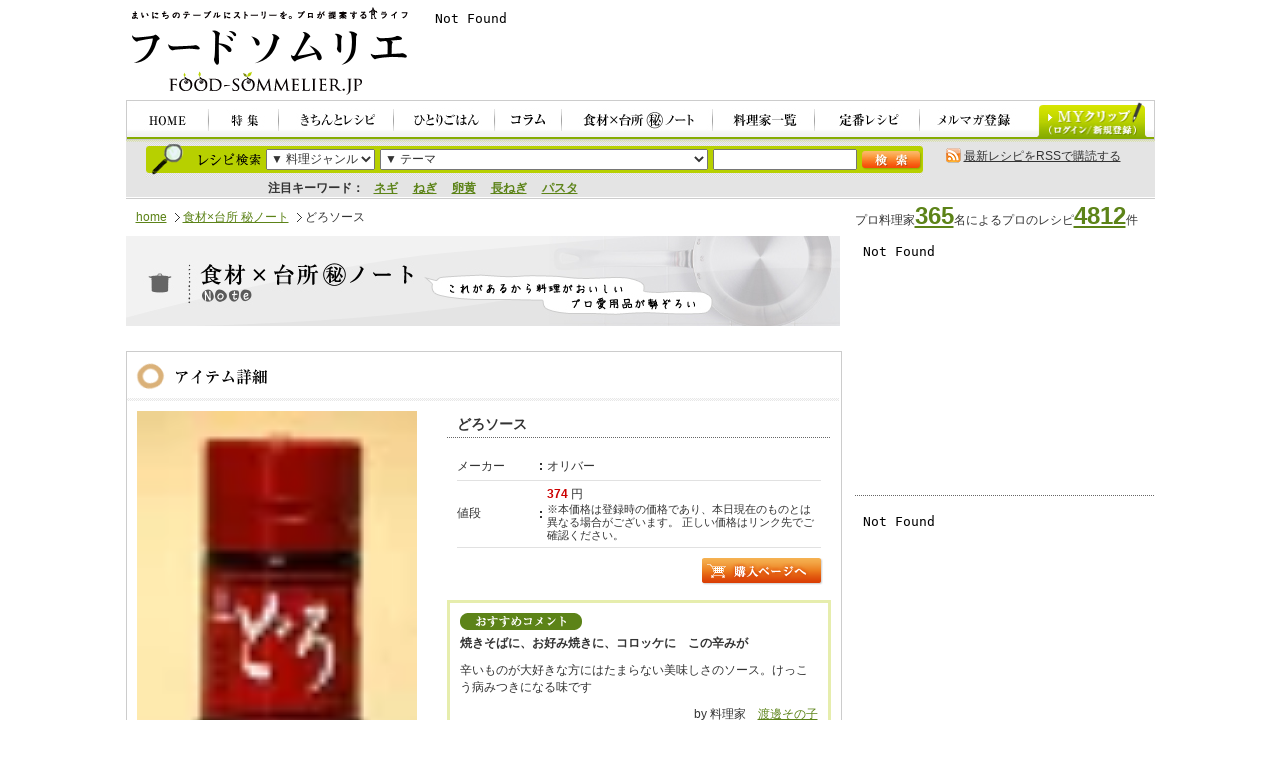

--- FILE ---
content_type: text/html; charset=UTF-8
request_url: https://www.food-sommelier.jp/notes/0209/144248.html
body_size: 30366
content:
<?xml version="1.0" encoding="UTF-8"?>
<!DOCTYPE html PUBLIC "-//W3C//DTD XHTML 1.0 Transitional//EN" "http://www.w3.org/TR/xhtml1/DTD/xhtml1-transitional.dtd">
<html xmlns="http://www.w3.org/1999/xhtml" xml:lang="ja" lang="ja">
<head>
<meta http-equiv="content-type" content="text/html; charset=UTF-8" />
<meta http-equiv="content-style-type" content="text/css" />
<meta http-equiv="content-script-type" content="text/javascript" />
<meta name="copyright" content="Copyright (c) glossy Allrights reserved." />
<meta name="description" content="プロが提案するレシピ、ショッピング。食とくらしのポータルサイト。" />
<meta name="keywords" content="フードソムリエ,レシピ,料理家,ショッピング,食,くらし" />
<meta name="verify-v1" content="FSXzdmjbUnyzWFvdNpgDaZ4u1UOd0bEGHFO1ECI8QPs=" />
<title>どろソース｜食材×台所 秘ノート｜フードソムリエ</title>
<link href="/css/import.css" rel="stylesheet" type="text/css" media="all" />
<link href="/css/note.css" rel="stylesheet" type="text/css" media="all" />

<script type="text/javascript" src="/js/trim_sq.js"></script>
<script type="text/javascript" src="/js/rollover.js"></script>
<script type="text/javascript" src="/js/heightLine.js"></script>
<script type="text/javascript" src="/js/smoothScroll.js"></script>

<meta http-equiv="Content-Script-Type" content="text/javascript" />
<script type="text/javascript" src="/js/thickbox/jquery.js"></script>
<script type="text/javascript" src="/js/thickbox/thickbox.js"></script>
<script type="text/javascript" src="/js/thickbox/myclip-popup.js"></script>
<meta http-equiv="Content-Style-Type" content="text/css" />
<link rel="stylesheet" href="/js/thickbox/thickbox.css" type="text/css" media="all">

</head>

<body onload="trim_square_top();">
<div id="wrapper">

<!--|*************************************** START:header ***************************************|-->
<div id="header" class="clearfix">
<div id="siteOutline">
<h1><a href="/"><img src="/images/header/foodsommelier.gif" width="283" height="88" alt="毎日のテーブルにストーリーを。プロが提案する食ライフ。フードソムリエ FOOD-SOMMELIER.JP" /></a></h1>
<p>
<!--/* OpenX IFrame tag */-->
<iframe id="814d6f039d" name="814d6f039d" src="//jpmarket-d.openx.net/w/1.0/afr?auid=537250893&cb=y6uwj9i2k" frameBorder="0" frameSpacing="0" scrolling="no" width="728" height="90"><a href="//jpmarket-d.openx.net/w/1.0/rc?cs=814d6f039d&cb=y6uwj9i2k" ><img src="//jpmarket-d.openx.net/w/1.0/ai?auid=537250893&cs=814d6f039d&cb=y6uwj9i2k" border="0" alt=""></a></iframe>
</p>

</div>

<div id="gnav">
<ul>
<li><a href="/"><img src="/images/header/gnav01.jpg" alt="HOME" width="83" height="40" class="imgover" /></a></li>
<li><a href="/special/"><img src="/images/header/gnav02.jpg" alt="特集" width="70" height="40" class="imgover" /></a></li>
<li><a href="/recipe/recipe.html"><img src="/images/header/gnav03.jpg" alt="きちんとレシピ" width="115" height="40" class="imgover" /></a></li>
<li><a href="/recipe/single.html"><img src="/images/header/gnav04.jpg" alt="ひとりごはん" width="101" height="40" class="imgover" /></a></li>
<li><a href="/column/"><img src="/images/header/gnav05.jpg" alt="コラム" width="67" height="40" class="imgover" /></a></li>
<li><a href="/notes/"><img src="/images/header/gnav06.jpg" alt="食材×台所マル秘ノート" width="151" height="40" class="imgover" /></a></li>
<li><a href="/profile/"><img src="/images/header/gnav07.jpg" alt="料理家一覧" width="102" height="40" class="imgover" /></a></li>
<li><a href="/special/teiban/"><img src="/images/header/gnav08.jpg" alt="定番レシピ" width="105" height="40" class="imgover" /></a></li>
<li><a href="/mail/"><img src="/images/header/gnav09.jpg" alt="メルマガ登録" width="107" height="40" class="imgover" /></a></li>
</ul>
<p id="btnMyclip"><a href="/myclip/"><img src="/images/header/myclip.jpg" alt="MYクリップ" width="110" height="36" class="imgover" /></a></p>
</div>

<div id="searchHeader" class="clearfix">
<form id="form1" name="form1" method="post" action="/recipe/recipe_search.php">
<dl id="recipeSearchHeader" class="clearfix">
<dt><img src="/images/header/tit_recipe.jpg" alt="レシピ検索" width="63" height="13" /></dt>
<dd>
<select name="genre" id="genreselect">
<option value="">▼ 料理ジャンル</option>
<option value="recipe_cat1">和食</option>
<option value="recipe_cat2">中華</option>
<option value="recipe_cat3">フレンチ</option>
<option value="recipe_cat4">イタリアン</option>
<option value="recipe_cat5">エスニック</option>
<option value="recipe_cat6">家庭料理</option>
<option value="recipe_cat7">パン</option>
<option value="recipe_cat8">お菓子</option>
<option value="recipe_cat9">パーティー</option>
<option value="recipe_cat10">その他</option>
</select>
</dd>
<dd>
<select name="category_id" id="theme">
<option value="">▼ テーマ</option>


<option value="472">21時からの胃にやさしいメニュー</option>

<option value="468">21時からの胃にやさしいメニュー（ひとり）</option>

<option value="470">5分で１品。つけ合わせ♪</option>

<option value="480">あったら便利！常備菜＆保存食</option>

<option value="500">おうちで焼きたて！手作りパン</option>

<option value="679">おかず、もう一品</option>

<option value="475">このだし、このたれ、このソース！</option>

<option value="680">ごはん・パン・麺</option>

<option value="499">ふんわりしあわせ、スイーツ時間</option>

<option value="474">もてなし上手のホームパーティ</option>

<option value="471">カラダの中からキレイになる美人食</option>

<option value="486">カラダリセット　薬膳＆マクロビ</option>

<option value="487">ハーブ＆スパイス。大人のエスニック</option>

<option value="466">バランス重視の「丼・パン・麺」</option>

<option value="612">バレンタイン</option>

<option value="476">パパッと手軽に15分</option>

<option value="496">フードプロセッサー/ミキサー/ジューサーで、このレシピ</option>

<option value="497">ホームベーカリーで、このレシピ</option>

<option value="678">メインのおかず</option>

<option value="498">ルクエで、このレシピ</option>

<option value="488">ルクルーゼ/STAUBで、このレシピ</option>

<option value="481">ワインもビールも！お酒と合う料理</option>

<option value="467">一人でもきちんと。朝ごはん</option>

<option value="484">低カロリー！ヘルシーダイエット食</option>

<option value="494">圧力鍋で、このレシピ</option>

<option value="479">基本の「き」。みんな大好き定番食</option>

<option value="477">手間ひまかけたい、じっくりレシピ</option>

<option value="492">旬を感じよう。味わおう！（冬）</option>

<option value="490">旬を感じよう。味わおう！（夏）</option>

<option value="489">旬を感じよう。味わおう！（春）</option>

<option value="491">旬を感じよう。味わおう！（秋）</option>

<option value="501">材料を余らせないひとり分</option>

<option value="483">栄養たっぷり、スープ＆ジュース</option>

<option value="473">残り野菜フル活用！レシピ</option>

<option value="512">節エネレシピ</option>

<option value="681">簡単デザート</option>

<option value="687">簡単！お弁当のアイディアレシピ</option>

<option value="493">電子レンジで、このレシピ</option>


</select></dd>
<dd><input type="text" accesskey="" tabindex="" size="10" value="" name="keyword" id="recipeTxt" /></dd>
<dd id="recipeSearchHeaderBtn"><input type="image" accesskey="" tabindex="" alt="検索" src="/images/header/btn_search_01.jpg" name="" id="" /></dd>
</dl>
</form>
<dl id="headerKeyword">
<dt>注目キーワード：</dt>
<dd>

<a href="/recipe/recipe_search.php?keyword=%E3%83%8D%E3%82%AE">ネギ</a>　

<a href="/recipe/recipe_search.php?keyword=%E3%81%AD%E3%81%8E">ねぎ</a>　

<a href="/recipe/recipe_search.php?keyword=%E5%8D%B5%E9%BB%84">卵黄</a>　

<a href="/recipe/recipe_search.php?keyword=%E9%95%B7%E3%81%AD%E3%81%8E">長ねぎ</a>　

<a href="/recipe/recipe_search.php?keyword=%E3%83%91%E3%82%B9%E3%82%BF">パスタ</a>　

</dd>
</dl>
<p id="rss"><img src="/images/header/icon_rss.gif" width="15" height="15" alt="RSS" /> <a href="/recipe/atom.xml">最新レシピをRSSで購読する</a></p>
</div>
</div>


<!--|*************************************** //END:header ***************************************|-->

<!--|*************************************** START:topicPath ***************************************|-->
<div id="topicPath">
<ul>
<li><a href="/">home</a></li>
<li><a href="/notes/">食材×台所 秘ノート</a></li>
<li>どろソース</li>
</ul>
</div>

<p id="numberRecipes">プロ料理家<strong class="xlarge"><a href="/profile/">365</a></strong>名によるプロのレシピ<strong class="xlarge"><a href="/recipe/recipe.html">4812</a></strong>件</p>
<!--|*************************************** //END:topicPath ***************************************|-->

<!--|*************************************** START:main-wrapper ***************************************|-->
<div id="mainWrapper">

<h2 class="mb25"><img src="/images/note/tit_note.jpg" alt="食材×台所マル秘ノート" width="714" height="90" /></h2>

<!-- START:itemListContents -->
<div id="itemListContents" class="clearfix">
<h3><img src="/images/note/tit_note_itemDetail.gif" alt="アイテム詳細" width="712" height="49" /></h3>
<div id="itemPhoto">
<p><img src="http://hbb.afl.rakuten.co.jp/hgb/?pc=http%3a%2f%2fthumbnail.image.rakuten.co.jp%2f%400_mall%2fjapan-ds%2fcabinet%2f4901136063609.jpg%3f_ex%3d80x80&m=http%3a%2f%2fthumbnail.image.rakuten.co.jp%2f%400_mall%2fjapan-ds%2fcabinet%2f4901136063609.jpg%3f_ex%3d64x64" width="280" /></p>
</div>
<div id="itemDetailContainer">
<h4>どろソース</h4>
 
<table id="itemSpec">

<tr>
<th>メーカー</th>
<td>オリバー</td>
</tr>



<tr>
<th>値段</th>
<td><p><strong class=red>374</strong> 円</p>
 <p class="small">※本価格は登録時の価格であり、本日現在のものとは異なる場合がございます。 正しい価格はリンク先でご確認ください。 </p></td>
</tr>

</table>

<p id="btnBuy"><a href="http://hb.afl.rakuten.co.jp/hgc/0be8a031.f4fb94de.0be8a032.8de57bff/?pc=http%3a%2f%2fitem.rakuten.co.jp%2fjapan-ds%2f4901136063609%2f&m=http%3a%2f%2fm.rakuten.co.jp%2fjapan-ds%2fi%2f10034390%2f"><img src="/images/note/btn_buy.gif" alt="購入ページへ" width="121" height="27" /></a></p>




<div id="comment">
<h5><img src="/images/note/txt_recommendComent.gif" alt="おすすめコメント" width="122" height="17" /></h5>
<p><strong>焼きそばに、お好み焼きに、コロッケに　この辛みが</strong></p>
<p><p>辛いものが大好きな方にはたまらない美味しさのソース。けっこう病みつきになる味です</p></p>
<p class="txtRight">by 料理家　<a href="https://www.food-sommelier.jp/profile/31345.html">渡邊その子</a></p>
</div>

<div id="myclipSection">
<div id="myclipBox" class="clearfix">
<p id="myclipBtn">

<!-- myclip html start-->
<a href="/myclip/index.php?action=tag_editor&entry_id=144248&amp;modal=true&amp;width=660&amp;height=490" class="thickbox">
<img src="/images/note/btn_myclip.gif" alt="MYクリップする" width="121" height="27" /></a>
<input type="hidden" name="blog_id" value="1" id="blog_id144248" />
<input type="hidden" name="school_name" value="どろソース" id="school_name144248" />


  

<input type="hidden" name="profile_url" value="https://www.food-sommelier.jp/profile/31345.html" id="profile_url144248" />
<input type="hidden" name="entry_id" value="144248" id="entry_id144248" />
<input type="hidden" name="entry_url" value="https://www.food-sommelier.jp/notes/0209/144248.html" id="entry_url144248" />
<input type="hidden" name="title" value="どろソース" id="title144248" />
<input type="hidden" name="kinds" value="R0" id="kinds144248" />

<input type="hidden" name="image" value="http://hbb.afl.rakuten.co.jp/hgb/?pc=http%3a%2f%2fthumbnail.image.rakuten.co.jp%2f%400_mall%2fjapan-ds%2fcabinet%2f4901136063609.jpg%3f_ex%3d80x80&m=http%3a%2f%2fthumbnail.image.rakuten.co.jp%2f%400_mall%2fjapan-ds%2fcabinet%2f4901136063609.jpg%3f_ex%3d64x64" id="image144248" />


<!-- myclip html end-->

<p id="myclipNum">MYクリップ数 (<strong>0</strong>件)</p>
</div>
<p class="txtRight small">※<a href="/myclip/">MYクリップとは？</a></p>
</div>

<div id="itemRecipesContents" class="clearfix">
<h6><strong>どろソース</strong> を使ったレシピ</h6>
<ul>

</ul>
</div> 

</div>
</div>

<!-- //END:itemListContents -->

<div id="itemGenreWrapper">
<!-- START:itemSearchContents -->

<div id="itemSearchContents" class="clearfix heightLine-itemGenre">
<h2><img src="/images/note/tit_genreItem.gif" alt="ジャンル別アイテム ～最新の人気アイテムをジャンル別にチェック！～" width="450" height="49" /></h2>

<form id="form1" name="form1" method="post" action="/notes/item_serach.php">
<div id="itemSearchSection" class="clearfix">
<dl id="itemSearch">
<dt>アイテム検索</dt>
<dd>
<select name="category_id" id="genreselect">
<option value="">▼ ジャンル</option>


<option value="11">野菜</option>

<option value="12">フルーツ</option>

<option value="4">肉・加工品</option>

<option value="13">魚貝</option>

<option value="14">スイーツ</option>

<option value="15">卵</option>

<option value="16">乳製品</option>

<option value="17">米</option>

<option value="18">パン</option>

<option value="19">麺</option>

<option value="20">粉類</option>

<option value="21">ジャム・はちみつ</option>

<option value="22">梅干し・漬物・キムチ</option>

<option value="23">その他</option>



<option value="24">砂糖</option>

<option value="25">塩</option>

<option value="26">こしょう</option>

<option value="27">しょうゆ</option>

<option value="28">酢</option>

<option value="29">みりん</option>

<option value="30">みそ</option>

<option value="31">油</option>

<option value="32">だし・ソース類・ドレッ</option>

<option value="33">スパイス・ハーブ</option>

<option value="34">その他</option>





<option value="43">フライパン</option>

<option value="44">鍋類</option>

<option value="45">ボール類</option>

<option value="46">包丁</option>

<option value="47">まな板</option>

<option value="48">調理小物</option>

<option value="49">キッチン家電</option>

<option value="50">その他</option>






</select>
</dd>
<dd><input type="text" accesskey="" tabindex="" size="10" value="" name="keyword" id="itemTxt" /></dd>
<dd id="itemSearchBtn"><input type="image" accesskey="" tabindex="" alt="検索" src="/images/common/btn_search_03.gif" name="" id="" /></dd>
</dl>

</div>
</form>

<div id="itemGroupBox">
<dl class="itemGroup">
<dt><img src="/images/note/subtit_foods.gif" width="126" height="26" alt="食材" /></dt>
<dd><a href="/notes/0101/">野菜</a></dd>
<dd><a href="/notes/0102/">フルーツ</a></dd>
<dd><a href="/notes/0103/">肉・加工品</a></dd>
<dd><a href="/notes/0104/">魚貝</a></dd>
<dd><a href="/notes/0105/">スイーツ</a></dd>
<dd><a href="/notes/0106/">卵</a></dd>
<dd><a href="/notes/0107/">乳製品</a></dd>
<dd><a href="/notes/0108/">米</a></dd>
<dd><a href="/notes/0109/">パン</a></dd>
<dd><a href="/notes/0110/">麺</a></dd>
<dd><a href="/notes/0111/">粉類</a></dd>
<dd><a href="/notes/0112/">ジャム・はちみつ</a></dd>
<dd><a href="/notes/0113/">梅干し・漬物・キムチ</a></dd>
<dd><a href="/notes/0199/">その他</a></dd>
</dl>
<dl class="itemGroup">
<dt><img src="/images/note/subtit_seasoning.gif" width="126" height="26" alt="調味料" /></dt>
<dd><a href="/notes/0201/">砂糖</a></dd>
<dd><a href="/notes/0202/">塩</a></dd>
<dd><a href="/notes/0203/">こしょう</a></dd>
<dd><a href="/notes/0204/">しょうゆ</a></dd>
<dd><a href="/notes/0205/">酢</a></dd>
<dd><a href="/notes/0206/">みりん</a></dd>
<dd><a href="/notes/0207/">みそ</a></dd>
<dd><a href="/notes/0208/">油</a></dd>
<dd><a href="/notes/0209/">だし・ソース・ドレッシング</a></dd>
<dd><a href="/notes/0210/">スパイス・ハーブ</a></dd>
<dd><a href="/notes/0299/">その他</a></dd>
</dl>
<dl class="itemGroup">
<dt><img src="/images/note/subtit_kitchenTools.gif" width="126" height="26" alt="台所道具" /></dt>
<dd><a href="/notes/0401/">フライパン</a></dd>
<dd><a href="/notes/0402/">鍋類</a></dd>
<dd><a href="/notes/0403/">ボール類</a></dd>
<dd><a href="/notes/0404/">包丁</a></dd>
<dd><a href="/notes/0405/">まな板</a></dd>
<dd><a href="/notes/0406/">調理小物</a></dd>
<dd><a href="/notes/0407/">キッチン家電</a></dd>
<dd><a href="/notes/0499/">その他</a></dd>

<dt><img src="/images/note/subtit_kitchenEtc.gif" width="126" height="26" alt="その他" /></dt>
<dd><a href="/notes/03/">お酒・ソフトドリンク</a></dd>
<dd><a href="/notes/05/">食器・テーブルウェア</a></dd>
<dd><a href="/notes/06/">料理本</a></dd>

</dl>
</div>

</div>

<!-- //END:itemSearchContents -->

<!-- START: -->

<div id="itemRankingContents" class="heightLine-itemGenre">
<h3><img src="/images/note/tit_itemRanking.gif" width="250" height="49" alt="アイテム人気ランキング" /></h3>
<ul>

</ul>

</div>
<!-- //END: -->
</div>

</div>
<!--|*************************************** //END:main-wrapper ***************************************|-->

<!--|*************************************** START:side ***************************************|-->
<div id="sideWrapper">

<div id="advertising_side">
<!--/* OpenX IFrame tag */-->
<iframe id="04369b972c" name="04369b972c" src="//jpmarket-d.openx.net/w/1.0/afr?auid=537250894&cb=jh623gd9" frameBorder="0" frameSpacing="0" scrolling="no" width="300" height="250"><a href="//jpmarket-d.openx.net/w/1.0/rc?cs=04369b972c&cb=jh623gd9" ><img src="//jpmarket-d.openx.net/w/1.0/ai?auid=537250894&cs=04369b972c&cb=jh623gd9" border="0" alt=""></a></iframe>
</div>

<!--Start:adsense-->
<div id="adsense">
<!--/* OpenX IFrame tag */-->
<iframe id="0905586cab" name="0905586cab" src="//jpmarket-d.openx.net/w/1.0/afr?auid=537250896&cb=h92ee4ysv" frameBorder="0" frameSpacing="0" scrolling="no" width="300" height="250"><a href="//jpmarket-d.openx.net/w/1.0/rc?cs=0905586cab&cb=h92ee4ysv" ><img src="//jpmarket-d.openx.net/w/1.0/ai?auid=537250896&cs=0905586cab&cb=h92ee4ysv" border="0" alt=""></a></iframe>
\
</div>

<!-- START:adArea -->
<div id="adArea">
<ul>
<li class="mb10"><a href="/book/"><img src="/images/side/banner_book.gif" width="300" height="100" alt="料理家のレシピ本" /></a></li>
</ul>
</div>
<!-- //END:adArea -->

<!-- START:sideContents -->
<div id="sideContents">

<!-- START:mailmagazine -->
<div id="mailmagazine">
<ul>
<li><a href="/mail/"><img src="/images/side/banner_mailmagazine.gif" width="300" height="85" alt="メールマガジン登録" /></a></li>
</ul>
<p id="sample"><a target="_blank" href="http://backnum.combzmail.jp/?t=bd46&amp;m=7he7">最新号のサンプルをみる</a></p>
</div>
<!-- //END:mailmagazine -->

<!--Start:newrecipes-->
<div class="newinfo_container">
<h3><img src="/images/side/tit_side_newrecipe.gif" width="298" height="44" alt="" /></h3>
<ul>

<li>
<dl class="clearfix">
<dt class="thumbnail thumBox phtW70"><a href="https://www.food-sommelier.jp/recipe/R0040/3056.html"><img src="https://www.food-sommelier.jp/picture/webcake_catch.jpg" width="70" class="ph70" /></a></dt>
<dd class="date">09月04日 </dd>
<dd class="archiveTitle"><a href="https://www.food-sommelier.jp/recipe/R0040/3056.html">野外で作る！ミニバームクーヘン</a></dd>
<dd class="recipeLead">野外料理用にアレンジした生地作りは混ぜるだけ♪　あとはのんび...</dd>
</dl>
</li>

<li>
<dl class="clearfix">
<dt class="thumbnail thumBox phtW70"><a href="https://www.food-sommelier.jp/recipe/R0040/63385.html"><img src="https://www.food-sommelier.jp/picture/080125yuzuchoco5_catch.JPG" width="70" class="ph70" /></a></dt>
<dd class="date">09月04日 </dd>
<dd class="archiveTitle"><a href="https://www.food-sommelier.jp/recipe/R0040/63385.html">ゆずの茶巾絞り生チョコ</a></dd>
<dd class="recipeLead">ゆずピールとみかん蜜が入った程よい苦味の生チョコ。ソーテルヌ...</dd>
</dl>
</li>

</ul>
</div>
<!--//End:newrecipes-->

<!--Start:newinfo-->
<div class="newinfo_container">
<h3><img src="/images/side/tit_side_newspecial.gif" width="298" height="44" alt="" /></h3>
<ul>

<li>
<dl class="clearfix">
<dt class="thumbnail thumBox phtW70"><a href="https://www.food-sommelier.jp/special/shuncal/index201612b.html"><img src="https://www.food-sommelier.jp/special/shuncal/img/recipe_166869.jpg" width="70" class="ph70" alt="" /></a></dt>
<dd class="blogTitle">特集｜旬レシピ・カレンダー</dd>
<dd class="date">12月19日 </dd>
<dd class="archiveTitle"><a href="https://www.food-sommelier.jp/special/shuncal/index201612b.html">vol.189 柚子</a></dd>
</dl>
</li>

<li>
<dl class="clearfix">
<dt class="thumbnail thumBox phtW70"><a href="https://www.food-sommelier.jp/special/shuncal/index201612a.html"><img src="https://www.food-sommelier.jp/special/shuncal/img/recipe_176328.jpg" width="70" class="ph70" alt="" /></a></dt>
<dd class="blogTitle">特集｜旬レシピ・カレンダー</dd>
<dd class="date">12月05日 </dd>
<dd class="archiveTitle"><a href="https://www.food-sommelier.jp/special/shuncal/index201612a.html">vol.188 ごぼう</a></dd>
</dl>
</li>

</ul>
</div>
<!--//End:newinfo-->

<!--Start:newcolumn-->
<div class="newinfo_container">
<h3><img src="/images/side/tit_side_newcolumn.gif" width="298" height="44" alt="" /></h3>
<ul>

<li>
<dl class="clearfix">
<dt class="thumbnail thumBox phtW70"><a href="https://www.food-sommelier.jp/column/men/2018/07/12-13-1983114160-60.html"><img src="https://www.food-sommelier.jp/column/men/img/%E7%8E%B2%E5%AD%901.jpg" width="70" class="ph70" alt="" /></a></dt>
<dd class="blogTitle">コラム｜いざ！ 男の料理塾</dd>
<dd class="date">07月27日 </dd>
<dd class="archiveTitle"><a href="https://www.food-sommelier.jp/column/men/2018/07/12-13-1983114160-60.html">ごあいさつ</a></dd>
</dl>
</li>


<li>
<dl class="clearfix">
<dt class="thumbnail thumBox phtW70"><a href="https://www.food-sommelier.jp/column/menscooking/20130603.html"><img src="https://www.food-sommelier.jp/column/menscooking/img/IMGP3355p.jpg" width="70" class="ph70" alt="" /></a></dt>
<dd class="blogTitle">コラム｜料理上手はモテ上手！ハートをつかむ男子料理</dd>
<dd class="date">06月03日 </dd>
<dd class="archiveTitle"><a href="https://www.food-sommelier.jp/column/menscooking/20130603.html">強い火力で一気に仕上げる！中華の炒め物</a></dd>
</dl>
</li>

</ul>
</div>
<!--//End:newcolumn-->

<!-- START:プレゼント -->


<div id="present" class="clearfix">

<h3><img src="/images/side/tit_side_present.gif" alt="今月のプレゼント" width="296" height="44" /></h3>
<dl id="presentDetails">
<dt id="presentPht" class="thumBox phtW70"><a href="/present/"><img src="" width="70" class="ph70" alt="トップページ用エントリー" /></a></dt>
<dd id="presentName"><a href="/present/">トップページ用エントリー</a></dd>
<dd id="election">合計  名様</dd>
<dd id="sponcer">提供：</dd>
</dl>

</div>


<!-- //END:プレゼント -->

<!-- START:スタッフブログ -->
<div id="staffBlog">
<h3 class="mb10"><img src="/images/side/tit_side_blog.gif" alt="スタッフブログ from Tokyo &amp; Hokkaido" width="292" height="47" /></h3>
<ul>
<li class="clearfix">

<dl>
<dt><a href="https://www.food-sommelier.jp/hokkaido/">スタッフBLOG from Hokkaido</a></dt>
<dd>01月18日 </dd>
<dd><a href="https://www.food-sommelier.jp/hokkaido/2018/01/jas.html">有機JAS牛肉「ジビーフ」</a></dd>
</dl>
<p class="pht thumBox phtW50"><a href="https://www.food-sommelier.jp/hokkaido/2018/01/jas.html"><img src="https://www.food-sommelier.jp/hokkaido/assets_c/2018/01/gibeef-thumb-720x960-23234.jpg" alt="有機JAS牛肉「ジビーフ」" class="ph50" width="50" /></a></p>

</li>
<li class="clearfix">

<dl>
<dt><a href="https://www.food-sommelier.jp/tokyo/">スタッフBLOG from Tokyo</a></dt>
<dd>02月01日 </dd>
<dd><a href="https://www.food-sommelier.jp/tokyo/2018/02/2_4.html">新年会のおみやげ　その2</a></dd>
</dl>
<p class="pht thumBox phtW50"><a href="https://www.food-sommelier.jp/tokyo/2018/02/2_4.html"><img src="https://www.food-sommelier.jp/tokyo/assets_c/2018/02/27479300_1108092942660556_1558597148_o-thumb-500x374-23289.jpg" alt="新年会のおみやげ　その2" class="ph50" width="50" /></a></p>

</li>
</ul>
</div>
<!-- //END:スタッフブログ -->

</div>
<!-- //END:sideContents -->

<!--Start:バナー-->
<div id="sidebnr">
<ul>
<li><a href="http://flip.it/foodsommelier" target="_blank"><img src="/images/side/bnr_flipboard.jpg" width="251" height="80" alt="Flipboard" /></a></li>
<li><a href="http://miiku.jp/" target="_blank"><img src="/images/side/bnr_side_miiku.jpg" alt="MIIKU 日本味育協会" width="251" height="60" /></a></li>
<li><a href="http://www.sixapart.jp/movabletype/" target="_blank"><img src="/images/side/bnr_side_mt5.jpg" alt="movabletype5" width="251" height="60" /></a></li>
</ul>
</div>
<!--//END:バナー-->

<!--Start:Facebook-->
<div id="facebook">
<iframe src="//www.facebook.com/plugins/likebox.php?href=https%3A%2F%2Fwww.facebook.com%2Ffoodsommelier&amp;width=300&amp;height=350&amp;colorscheme=light&amp;show_faces=true&amp;header=true&amp;stream=false&amp;show_border=true" scrolling="no" frameborder="0" style="border:none; overflow:hidden; width:300px; height:350px;" allowTransparency="true"></iframe>
</div>
<!--//End:Facebook-->

<div id="sideFooterAd">
<!--/* OpenX IFrame tag */-->
<iframe id="c6a727d35e" name="c6a727d35e" src="//jpmarket-d.openx.net/w/1.0/afr?auid=537250897&cb=gwy72ihj" frameBorder="0" frameSpacing="0" scrolling="no" width="300" height="250"><a href="//jpmarket-d.openx.net/w/1.0/rc?cs=c6a727d35e&cb=gwy72ihj" ><img src="//jpmarket-d.openx.net/w/1.0/ai?auid=537250897&cs=c6a727d35e&cb=gwy72ihj" border="0" alt=""></a></iframe>
</div>

</div>


<!--|*************************************** //END:side ***************************************|-->

<!--|*************************************** START:footer ***************************************|-->
<div id="footer">
<div id="footerPagetop">
<p><a href="#wrapper"><img src="/images/footer/pagetop.gif" alt="ぺージの先頭へ戻る" width="128" height="25" class="imgover" /></a></p>
</div>

<div id="footerLnkSection" class="clearfix">
<div id="footerLnkSectionList">
<dl class="footerLnk heightLine-footer">
<dt><img src="/images/footer/tit_footer_menu.gif" width="36" height="12" alt="Menu" /></dt>
<dd><a href="/special/">特集</a></dd>
<dd><a href="/recipe/recipe.html">きちんとレシピ</a></dd>
<dd><a href="/recipe/single.html">ひとりごはん</a></dd>
<dd><a href="/column/">コラム</a></dd>
<dd><a href="/notes/">食材×台所 秘 ノート</a></dd>
<dd><a href="/profile/">料理家一覧</a></dd>
<dd><a href="/prog/">食のプロブログ</a></dd>
<dd><a href="/present/">プレゼント</a></dd>
</dl>

<dl class="footerLnk heightLine-footer">
<dt><img src="/images/footer/tit_footer_column.gif" width="49" height="12" alt="Column" /></dt>
<!--dd><a href="#">□ショッピングコラム</a></dd-->
<dd><a href="/hokkaido/">北海道スタッフブログ</a></dd>
<dd class="mb5"><a href="/tokyo/">東京スタッフブログ</a></dd>
<!--dt><img src="/images/footer/tit_footer_pressroom.gif" width="71" height="12" alt="Pressroom" /></dt-->
<!--dd><a href="#">プレスリリース</a></dd-->
</dl>

<dl class="footerLnk heightLine-footer">
<dt><img src="/images/footer/tit_footer_aboutus.gif" width="60" height="12" alt="About US" /></dt>
<dd><a href="/about.html">フードソムリエとは</a></dd>
<dd><a href="/faq.html">FAQ</a></dd>
<dd><a href="/contact.html">お問い合わせ</a></dd>
<dd><a href="/privacy.html">プライバシーポリシー</a></dd>
<dd><a href="/clause.html">著作権・免責事項</a></dd>
<dd><a href="/corporation.html">運営会社</a></dd>
<dd><a href="/entry/">料理家募集</a></dd>
<dd><a href="/businessmenu.html">ビジネスメニュー</a></dd>
<dd><a href="http://ryorika.net/">料理家へのお仕事依頼</a></dd>
</dl>

<dl class="footerLnk_noLine heightLine-footer">
<dt><img src="/images/footer/tit_footer_link.gif" width="25" height="12" alt="Link" /></dt>
<dd><a href="http://ryorika.net/" target="_blank">料理家ネット</a></dd>
<dd><a href="http://miiku.jp/" target="_blank">MIIKU</a></dd>
<!--<dd><a href="http://www.rakuten.co.jp/food-hokkaido/" target="_blank">北のフードソムリエ</a></dd>-->
<dd><a href="http://recipe-kaihatsu.com/" target="_blank">レシピ開発.com</a></dd>
</dl>
</div>

<ul id="businessLnk">
<li><a href="/entry/"><img src="/images/footer/bnr_boshu.jpg" alt="料理家募集" width="229" height="55" /></a></li>
<li><a href="/businessmenu.html"><img src="/images/footer/bnr_businessmenu.jpg" alt="ビジネスメニュー" width="229" height="55" /></a></li>
<li><a href="http://ryorika.net/" target="_blank"><img src="/images/footer/bnr_irai.jpg" alt="料理家へのお仕事依頼" width="229" height="55" /></a></li>
</ul>
</div>

<div id="copyrightSection" class="clearfix">
<p id="forbiddance">このサイトの写真、イラスト、文章を著作者に無断で転載、使用することは法律で禁じられています。</p>
<p id="copyright">Copyright 2026 Glossy Co.,Ltd. All rights reserved.</p>
</div>
</div>



<script src="https://www.google-analytics.com/urchin.js" type="text/javascript">
</script>
<script type="text/javascript">
_uacct = "UA-2288761-1";
urchinTracker();
</script>


<!--|*************************************** //END:footer ***************************************|-->

</div>
</body>
</html>





--- FILE ---
content_type: text/css
request_url: https://www.food-sommelier.jp/css/note.css
body_size: 14149
content:
@charset "UTF-8";

/*========================================================================

siteName	: フードソムリエ
fileName	: /css/note.css

========================================================================*/

/*********************************リスト*************************************

■1■　料理人生で出会った道具

■2■　この道具でこのレシピ・新着アイテム

■3■　お取り寄せ

■4■　ジャンル別アイテム・アイテム人気ランキング

■5■　新着アイテムリスト

■6■　新着アイテム詳細

****************************************************************************/

/* ■1■　料理人生で出会った道具
----------------------------------------------------------------------------*/

#lifeItemContents {
	width:714px;
	margin-bottom:25px;
}

/* ■2■　この道具でこのレシピ・新着アイテム
----------------------------------------------------------------------------*/

#itemPickupWrapper {
	width:714px;
	margin-bottom:25px;
}

/*この道具でこのレシピ*/

#itemRecipeContents {
	float:left;
	width:450px;
	border: 1px solid #CCC;
	padding-bottom: 10px;
	position: relative;
}

ul#items {
	margin-left: 10px;
	padding-top: 10px;
	width: 440px;
	margin-bottom: 10px;
}

ul#items li {
	float: left;
	width: 137px;
	display: inline;
	margin-right: 8px;
	margin-bottom: 10px;
}

#itemRecipeList {
	height: 17px;
	width: 74px;
	position: absolute;
	top: 15px;
	right: 11px;
}

#proCatalog {
	margin-left:10px;
	clear: both;
}

/*　新着アイテム　*/

#newItemContents {
	float:right;
	width:250px;
	border: 1px solid #CCC;
	padding-bottom:10px;
	position:relative;
}

#itemNewList {
	position:absolute;
	top:15px;
	right:10px;
}
	
#newItemContents ul {
	margin: 0 10px;
	width: 230px;
}

#newItemContents ul li {
	width: 230px;
	background: url(../images/common/line_dott_w.gif) repeat-x bottom;
	padding-top: 10px;
	padding-bottom: 5px;
	clear: both;
}

#newItemContents ul li dl.newItem {
	width: 230px;
}

#newItemContents ul li dl dt.newitemThumbnail {
	float: left;
	width: 70px;
}

#newItemContents ul li dl dd.newItemName,
#newItemContents ul li dl dd.newItemLead,
#newItemContents ul li dl dd.newItemRyorika {
	width: 150px;
	float: right;
}



#newItemContents ul li dd.newItemName {
	margin-bottom:5px;
}

#newItemContents ul li dd.newItemName a {
	background: url(../images/common/link_arrow.gif) no-repeat left 3px;
	padding-left: 13px;
	font-size: 108%;
	font-weight: bold;
}

#newItemContents ul li dd.newItemLead {
	color: #f97d25;
	font-size: 92%;
	margin-bottom: 5px;
	line-height: 1.1em;
}

#newItemContents ul li dl dd.newItemRyorika dl {
	background: url(../images/note/bg_newItemRyorika.gif) repeat-y left top;
	width: 150px;
	margin-bottom: 5px;
}

#newItemContents ul li dl dd.newItemRyorika dt {
	float: right;
	width: 40px;
}

#newItemContents ul li dl dd.newItemRyorika dd {
	width:100px;
	padding: 3px 5px;
}

*:first-child+html #newItemContents ul li dl dd.newItemRyorika dd {
	width:98px;
}

#newItemContents ul li dl dd.newItemDate {
	clear:both;
	float: right;
	width: 150px;
	text-align:right;
}

/* ■3■　お取り寄せ
----------------------------------------------------------------------------*/

#otoriyoseContents {
	clear:both;
	width:712px;
	border: 1px solid #CCC;
	padding-bottom: 10px;
	margin-bottom: 25px;
	position: relative;
}

#otoriyoseList {
	position:absolute;
	top:15px;
	right:10px;
	height: 17px;
	width: 74px;
}
	
#otoriyoseContents ul {
	margin-left: 10px;
	width: 693px;
	margin-top: 10px;
}

#otoriyoseContents ul li {
	float:left;
	width: 231px;
	background: url(../images/common/line_dott_h.gif) repeat-y right;
	padding-top: 10px;
	padding-bottom: 5px;
}

#otoriyoseContents ul li.nodott {
	background:none;
}

#otoriyoseContents ul li dl.newItem {
	width: 211px;
	margin-right: 10px;
	margin-left: 10px;
}

#otoriyoseContents ul li dl dt.newitemThumbnail {
	float: left;
	width: 70px;
}

#otoriyoseContents ul li dl dd.newItemName,
#otoriyoseContents ul li dl dd.newItemLead,
#otoriyoseContents ul li dl dd.newItemRyorika {
	width: 131px;
	float: right;
}



#otoriyoseContents ul li dd.newItemName {
	margin-bottom:5px;
}

#otoriyoseContents ul li dd.newItemName a {
	background: url(../images/common/link_arrow.gif) no-repeat left 3px;
	padding-left: 13px;
	font-size: 108%;
	font-weight: bold;
}

#otoriyoseContents ul li dd.newItemLead {
	color: #f97d25;
	font-size: 92%;
	margin-bottom: 5px;
	line-height: 1.1em;
}

#otoriyoseContents ul li dl dd.newItemRyorika dl {
	background: url(../images/note/bg_otoriyoseRyorika.gif) repeat-y left top;
	width: 131px;
	margin-bottom: 5px;
}

#otoriyoseContents ul li dl dd.newItemRyorika dt {
	float: right;
	width: 40px;
}

#otoriyoseContents ul li dl dd.newItemRyorika dd {
	width:81px;
	padding: 3px 5px;
}

#otoriyoseContents ul li dl dd.newItemDate {
	clear:both;
	float: right;
	width: 131px;
	text-align:right;
}

/* ■4■　ジャンル別アイテム・アイテム人気ランキング
----------------------------------------------------------------------------*/

#itemGenreWrapper {
	clear:both;
	width:714px;
}

/* ジャンル別アイテム
----------------------------------------------------------------------------*/

#itemSearchContents {
	float:left;
	width: 450px;
	border: 1px solid #CCC;
	padding-bottom: 10px;
	margin-bottom: 25px;
	clear: both;
}

#itemSearchSection {
	clear:both;
	background: url(../images/note/bg_searchItem.gif) no-repeat top;
	width: 430px;
	padding-bottom: 10px;
	padding-top: 10px;
	margin-top: 10px;
	margin-bottom: 0;
	margin-left: 10px;
}

dl#itemSearch {
	margin-bottom: 5px;
	width: 410px;
}


dl#itemSearch dt {
	height: 13px;
	width: 73px;
	margin-left: 35px;
	padding-top: 3px;
	float: left;
	display: inline;
}

dl#itemSearch dd {
	float: left;
	margin-bottom: 4px;
	margin-left: 4px;
	_margin-left: 2px;
}

dl#itemSearch dd select#genreselect,
dl#itemSearch dd select#theme {
	height:21px;
	_height:18px;
	color: #333;
}

dl#itemSearch #itemTxt {
	width:90px;
	_width:85px;
	height: 17px;
	_height: 21px;
	_margin-top: -1px;
}

dl#itemSearch dd#itemSearchBtn {
	margin-top: 2px;
}

#itemGroupBox {
	clear: both;
	width: 430px;
	margin-left: 20px;
}

dl.itemGroup {
	padding: 5px 0;
	float: left;
	width: 142px;
}

dl.itemGroup dt {
	margin-bottom: 5px;
}

dl.itemGroup dd {
	line-height: 1.8em;
}

dl.itemGroup dd a {
	background: url(../images/common/link_arrow.gif) no-repeat left 3px;
	padding-left: 13px;
}

/* アイテムランキング
----------------------------------------------------------------------------*/

#itemRankingContents {
	float:right;
	width: 250px;
	border: 1px solid #CCC;
}

#itemRankingContents  ul {
	width: 230px;
	margin-right: 10px;
	margin-left: 10px;
	padding-top: 5px;
	padding-bottom: 10px;
}

#itemRankingContents  ul li {
	width: 230px;
	padding: 10px 0;
	_padding: 5px 0;
	clear: both;
	background: url(../images/common/line_dott_w.gif) repeat-x bottom;
}

#itemRankingContents  ul li#no1,
#itemRankingContents  ul li#no2,
#itemRankingContents  ul li#no3 {
	width:230px;
}

#itemRankingContents  ul li#no1 dl,
#itemRankingContents  ul li#no2 dl,
#itemRankingContents  ul li#no3 dl {
	width: 230px;
}

#itemRankingContents  ul li#no1 dl dt,
#itemRankingContents  ul li#no2 dl dt,
#itemRankingContents  ul li#no3 dl dt {
	float: left;
	width: 70px;
}

#itemRankingContents  ul li#no1 dl dd,
#itemRankingContents  ul li#no2 dl dd,
#itemRankingContents  ul li#no3 dl dd {
	width: 150px;
	float: right;
}

#itemRankingContents  ul li dd#icno1 {
	background: url(../images/common/icon_crown_g.jpg) no-repeat left 3px;
	padding-left: 17px;
	width:133px!important;
	_width:150px;
}

#itemRankingContents  ul li dd#icno2 {
	background: url(../images/common/icon_crown_s.jpg) no-repeat left 3px;
	padding-left: 17px;
	width:133px!important;
	_width:150px;
}

#itemRankingContents  ul li dd#icno3 {
	background: url(../images/common/icon_crown_b.jpg) no-repeat left 3px;
	padding-left: 17px;
	width:133px!important;
	_width:150px;
}

#itemRankingContents  ul li span.icnoEtc {
	clear: both;
	padding-left: 17px;
	display: block;
	width: 23px;
	_width:40px;
	float: left;
}

#itemRankingContents  ul li .crItemName {
	width: 181px;
	float:right;
}

/* ■5■　新着アイテムリスト
----------------------------------------------------------------------------*/

#itemListWrapper {
	width:714px;
}

#itemListContents {
	width: 714px;
	border: 1px solid #CCC;
	margin-bottom:25px;
}

#itemListSection {
	float: left;
	width: 472px;
	border: 1px solid #CCC;
}

div.itemBox {
	clear:both;
	width:430px;
	_width:450px;
	padding:10px;
	border: 1px solid #CCC;
	margin-left:10px;
	margin-bottom:10px;
	_display:inline;
}

div.itemThumbnail {
	float:left;
	width:125px;
}

div.itemInfo {
	float:right;
	width:285px;
} 

div.itemInfo .itemUpdate {
	margin-bottom:10px;
}


div.itemInfo .itemLead {
	font-size: 92%;
	color: #000066;
	line-height: 1.2em;
	margin-bottom: 10px;
}

div.itemInfo .itemName {
	margin-bottom: 5px;
	font-size: 108%;
	font-weight: bold;
}

div.itemInfo .itemName a {
	background: url(../images/common/link_arrow.gif) no-repeat left 3px;
	padding-left: 13px;
	font-weight: bold;
}

div.itemInfo .itemSaler {
	text-align: right;
	font-size: 92%;
	margin-bottom: 10px;
}


div.itemInfo dl.recomRyorika {
	float:right;
	background: url(../images/note/bg_newItemRyorika02.gif) repeat-y left top;
	width: 145px;
}

div.itemInfo dl.recomRyorika dt {
	width: 145px;
}

div.itemInfo dl.recomRyorika dd.recomRyorikaPht {
	float: left;
	width: 40px;

}

div.itemInfo dl.recomRyorika dd.recomRyorikaName {
	padding: 3px 5px 0px;
	float: right;
	width: 85px;
	_width: 95px;
	line-height: 1.2em;
}



/* ■4■　サブナビゲーション
----------------------------------------------------------------------------*/
/* 1段組み */

#subNavItemGenre {
	float:right;
	width:228px;
	border: 1px solid #CCC;
}

#itemSearchSection_s {
	background: url(../images/note/bg_searchItem_s.gif) no-repeat left top;
	width: 208px;
	padding-bottom: 10px;
	padding-top: 10px;
	margin-top: 10px;
	margin-bottom: 15px;
	margin-left: 10px;
}

dl#itemSearch_s {
	width: 208px;
}


dl#itemSearch_s dt {
	height: 13px;
	margin-left: 35px;
	padding-top: 3px;
	font-weight: bold;
	margin-bottom: 10px;
}

dl#itemSearch_s dd {
	margin-bottom: 4px;
	margin-left: 34px;
}

dl#itemSearch_s dd select#genreselect,
dl#itemSearch_s dd select#theme {
	height:21px;
	_height:18px;
	color: #333;
}

dl#itemSearch_s #itemTxt {
	width:150px;
	_width:85px;
	height: 17px;
	_height: 21px;
	_margin-top: -1px;
}

dl#itemSearch_s dd#itemSearchBtn {
	margin-top: 2px;
}

#itemBox_s {
	width: 208px;
	margin-left: 10px;
}

#itemBox_s dl{}

#itemBox_s dl dt{
	margin: 10px 0;
}

#itemBox_s dl dd{
	margin: 7px 0;
}

#itemBox_s dl dd a{
	background: url(../images/common/link_arrow.gif) no-repeat 5px 3px;
	padding-left: 20px;
}

/*==================================*/



/* ■6■　新着アイテム詳細
----------------------------------------------------------------------------*/

div#itemPhoto {
	display: inline;
	float: left;
	width: 280px;
	margin-left: 10px;
	padding-top: 10px;
}

div#itemDetailContainer {
	float:right;
	width:384px;
	margin-right:10px;
	display:inline;
	padding-top: 15px;
	padding-bottom: 25px;
} 

div#itemDetailContainer h4 {
	font-size: 116%;
	background: url(../images/common/line_dott_w.gif) repeat-x bottom;
	margin-bottom: 15px;
	padding-bottom: 5px;
	width: 374px;
	_width:384px;
	padding-left: 10px;
	font-weight: bold;
}

div#itemDetailContainer table#itemSpec {
	width: 364px;
	margin: 0px 10px 10px;
}

div#itemDetailContainer table#itemSpec tr th {
	background: url(../images/common/bg_colon.gif) no-repeat right center;
	text-align: left;
	width: 80px;
	_width: 85px;
	padding-top: 5px;
	padding-bottom: 5px;
	padding-right: 5px;
	border-bottom: 1px solid #E1E1E1;
}

div#itemDetailContainer table#itemSpec tr td {
	padding: 5px 0 5px 5px;
	border-bottom: 1px solid #E1E1E1;
}

p#btnBuy {
	text-align:right;
	margin-right:8px;
	margin-bottom:15px;
}

div#itemDetailContainer div#comment {
	width: 358px;
	_width: 384px;
	border: 3px solid #e6edad;
	padding: 10px;
	margin-bottom: 10px;
}

div#itemDetailContainer div#comment h5 {
	margin-bottom: 5px;
}

div#itemDetailContainer div#comment p {
	margin-bottom:10px;
}

#myclipSection {
	float: right;
	width: 141px;
	margin-bottom: 15px;
}

#myclipSection #myclipBox {
	background: #ebebeb;
	padding: 5px 5px 5px 10px;
	width: 126px;
	_width: 136px;
	margin-bottom: 5px;
}

#myclipSection #myclipBox #myclipBtn {
	width: 121px;
}

#myclipSection #myclipBox #myclipNum {
	padding-top: 5px;
	background: url(../images/common/icon_clip.gif) no-repeat left 6px;
	padding-left: 12px;
}

#itemRecipesContents {
	clear:both;
	width: 384px;
}

#itemRecipesContents h6 {
	font-size: 100%;
	background: url(../images/common/line_dott_w.gif) repeat-x left bottom;
	margin-bottom: 10px;
	padding-bottom: 5px;
}

#itemRecipesContents h6 strong{
	background: url(../images/common/bg_circle_limegreen.gif) no-repeat left center;
	padding-left: 18px;
}

#itemRecipesContents ul {
	width:384px;
}

#itemRecipesContents ul li {
	float:left;
	width: 70px;
	margin-right: 6px;
	display:inline;
}

#itemRecipesContents dl.itemRecipe {
	width: 70px;
	font-size: 92%;
	text-align: center;
}
